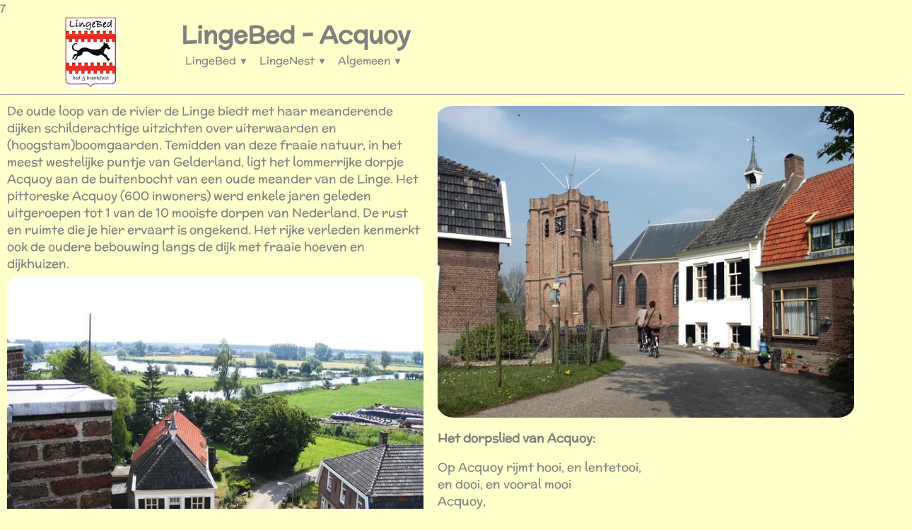

--- FILE ---
content_type: text/html; charset=UTF-8
request_url: https://www.lingebed.nl/acquoy.php
body_size: 2186
content:
7
<!DOCTYPE html>
<html>
<head>

<title>LingeBed - Acquoy</title>
<meta name="description" content="Het pittoreske Acquoy (600 inwoners) werd enkele jaren geleden uitgeroepen tot 1 van de 10 mooiste dorpen van Nederland. De rust en ruimte die je hier ervaart is ongekend.">
<meta name="keywords" content="bed,breakfast,Lingebed,Acquoy,logies,Betuwe,Geldermalsen,West Betuwe,Leerdam,ontbijt,kamer,fietsen,wandelen,Linge,slapen,overnachten,kersen,appels,dijk">
<meta name="author" content="Bram">
<base href="https://www.lingebed.nl/"><meta name="robots" content="index, follow"><meta name="viewport" content="width=device-width, initial-scale=1.0">

<link rel="icon" href="plaatjes/favicon.ico" type="image/x-icon" />

<link rel="stylesheet" href="lb.css">

</head>
<body>
<!-- Het gehele scherm -->
<div class="zijkant">
</div>
<div class="hoofd">

<!-- De kop -->
	<div class="logo">
		<img src="plaatjes/logo.png" class="logoImage">
	</div>
	<div class="kop">
		<div class="kopTekst">
			<h1>LingeBed - Acquoy</h1>
		</div>
		<div class="menu">
			<div class="dropdown">
				<button class="btn">LingeBed <small>&#x25BC;</small></button>
				<div class="dropdown-content">
					<a href="index.php">Home</a>
					<a href="honden.php">Onze honden</a>
					<a href="water.php">Ons water</a>
					<a href="kamers.php">Kamers</a>
					<a href="table.php">Table d'hôtes</a>
<!--					<a href="prijzen.php">Prijzen</a>-->
					<a href="reserveren.php">Reserveren</a>
					<a href="fotoalbum.php">Foto's</a>
					<a href="gastenboek.php">Gastenboek</a>
					<p>
				</div>
			</div>
			<div class="dropdown">
				<button class="btn">LingeNest <small>&#x25BC;</small></button>
				<div class="dropdown-content">
					<a href="LNhome.php">Home</a>
					<a href="LNhistorie.php">Historie</a>
					<a href="LNflatcoats.php">Flatcoats</a>
					<a href="LNbo.php">Bo</a>
					<a href="LNshows.php">Shows</a>
					<i><small>Nest 2020</small></i>
					<a href="LNvince.php">Vince</a>
					<a href="LNluke.php">Luke</a>
					<a href="LNstambomen.php">Stambomen</a>
					<a href="LNcertificaten.php">Certificaten</a>
					<a href="LNdagboek.php">Dagboek</a>
					<a href="LNvideo.php">Video</a>
					<i><small>Nest 2017</small></i>
					<a href="LNyarby.php">Yarby</a>
					<a href="LNkennismaken.php">Kennismaken</a>
					<a href="LNdagboek2017.php">Dagboek</a>
					<a href="LNvideo2017.php">Video</a>
					<a href="LNnestwandeling.php">Nestwandeling</a>
					<p>
				</div>
			</div>
			<div class="dropdown">
				<button class="btn">Algemeen <small>&#x25BC;</small></button>
				<div class="dropdown-content">
<!--					<a href="contact.php">Contact</a>
					<a href="route.php">Route</a>
					<a href="parkeren.php">Parkeren</a>-->
					<a href="acquoy.php">Acquoy</a>
					<a href="omgeving.php">Omgeving</a>
					<hr>
					<a href="RZhome.php">Onze reizen</a>
					<p>
				</div>
			</div>
		</div>
	</div>
	<hr>
	<div class="inhoud">
<div class="kolom2">
	De oude loop van de rivier de Linge biedt met haar meanderende dijken schilderachtige uitzichten over uiterwaarden en (hoogstam)boomgaarden. Temidden van deze fraaie natuur, in het meest westelijke puntje van Gelderland, ligt het lommerrijke dorpje Acquoy aan de buitenbocht van een oude meander van de Linge. Het pittoreske Acquoy (600 inwoners) werd enkele jaren geleden uitgeroepen tot 1 van de 10 mooiste dorpen van Nederland. De rust en ruimte die je hier ervaart is ongekend. Het rijke verleden kenmerkt ook de oudere bebouwing langs de dijk met fraaie hoeven en dijkhuizen.
	<img src="plaatjes/acquoy02.jpg" class="img" alt="LingeBed Acquoy scheve toren"  title="Acquoy gezien vanaf de scheve toren">
	<p>
	De historie leeft nog voort in het fort Asperen (genoemd naar het nabijgelegen Asperen en tegenwoordig in gebruik voor culturele manifestaties ) en de scheve toren van de Hervormde Kerk, die in de volksmond werd uitgeroepen tot de Betuwse tegenhanger van Pisa. Op het oude kerkhofje aan de voet van die scheefhangende toren ligt mevrouw Cornelia Pisa begraven, echtgenote van dominee N.H. Kuipéri, geboren in 1877 en overleden in 1941. Haar man, gestorven in 1946, rust in hetzelfde graf. De toren met plat dak staat 115 centimeter uit het lood en helt naar rechts. Doordat de Linge regelmatig buiten haar oevers trad verdween de grond onder de voeten van de kerk. In 1844 werd de toren losgekoppeld van de schip. Tijdens de in de omgeving bekende rommelmarkt in juni is de toren te beklimmen en krijgt men prachtige vergezichten voorgeschoteld.
	<p>
	Lees meer over Acquoy op de website <a href="https://www.acquoy-westbetuwe.nl" target="_blank">www.acquoy-westbetuwe.nl</a>
	<p>
	<img src="plaatjes/acquoy04.jpg" class="img" alt="LingeBed Lingedijk winter" title="LingeBed aan de Lingedijk in de winter">
	<p>
</div>
<div class="kolom2">
	<img src="plaatjes/acquoy01.jpg" class="img" alt="LingeBed scheve toren Acquoy" title="De scheve toren in Acquoy">
	<p>
	<p>
	<b>Het dorpslied van Acquoy:</b><p>Op Acquoy rijmt hooi, en lentetooi,<br>en dooi, en vooral mooi<br>Acquoy,<br>Wat ben je mooi (bis)<br>Met je boomgaarden en weiden,<br>Groen in alle jaargetijden,<br>Met je vee en schapenvachten<br>Blauwe luchten, wolken prachten,<br>Acquoy,<br>Je bent zo mooi! (bis)
	<p>
	<img src="plaatjes/acquoy05.jpg" class="img" alt="LingeBed bloesem boomgaard Acquoy" title="De bloesem in de boomgaard bij Acquoy">
	<p>
	<img src="plaatjes/acquoy03.jpg" class="img" alt="LingeBed Linge Acquoy" title="De Linge bij Acquoy">
	<p>
	Je kerk is mooi (bis)<br>Met die hele oude toren<br>Die zich 's zondags ver laat horen<br>Met je frisse boerenhuizen<br>En je oude, houten sluizen<br>Acquoy<br>Wat ben je mooi! (bis)
	<p>
	Acquoy,<br>Bij vorst of dooi (bis)<br>Als een sneeuwlaag dekt je dijken,<br>Bomen onder d'ijzel prijken,<br>Jong en oud over het ijs heen zwiert,<br>En het winter-Lingefeest viert,<br>Wel Acquoy,<br>Dán ben je mooi! (bis)
</div>

</div>
</div>
<div class="zijkant">
</div>

</body>
</html>


--- FILE ---
content_type: text/css
request_url: https://www.lingebed.nl/lb.css
body_size: 2263
content:
/* Algemeen */
@font-face 
	{
	font-family: font;
	src: url("./font/Mclaren-99XL.ttf")
	}

body
	{
	overflow-x: hidden;
	overflow-y: hidden;
	width: 100%;
	height: 100%;
	font-family: 'font';
	font-size: 17px;
	color: grey;
	background-color: #FFFFCC;
	padding: 0px;
	margin:0px;
	}

.hoofd
	{
	float: left;
	}

.zijkant
	{
	background-image: url("plaatjes/zijkant.png");
	background-color:white;
	background-attachment: local;
	background-size: cover;
	background-repeat: no-repeat;
	height: 100vh;
	width: 15%;
	float: left;
	}

.logo
	{
	height: auto;
	width: 20%;
	float: left;
	}

.logoImage
	{
	height: auto;
	display: block;
	margin-left: auto;
	margin-right: auto;
	}

.kopTekst
	{
	width: 100%;
	padding-left: 10px;
	}

h1
	{
	margin-top: 0;
	margin-bottom: 0;
	}

h2
	{
	margin-top: 0;
	margin-bottom: 0;
	}

hr
	{
	margin-bottom: 0;
	}
	
.kolom1
	{
	padding-left: 10px;
	padding-right: 10px;
	}

/* menu */
.menuButton
	{
	position: relative;
	display: inline-block;
	}

.btn:hover
	{
	color: blue;
	}

.btn 
	{
	background-color: #FFFFCC;
	font-family: 'font';
	font-size: 15px;
	color: grey;
	border: none;
	cursor: pointer;
	}

.dropdown
	{
	position: relative;
	display: inline-block;
	}

.dropdown-content
	{
	display: none;
	position: absolute;
	background-color: #f1f1f1;
	min-width: 160px;
	box-shadow: 0px 8px 16px 0px rgba(0,0,0,0.2);
	z-index: 1;
	}

.dropdown-content a 
	{
	color: grey;
	padding: 2px 16px;
	text-decoration: none;
	font-size: 16px;
	display: block;
	}

.dropdown-content a:hover 
	{
	background-color: #ddd;
	}

.dropdown:hover .dropdown-content 
	{
	display: block;
	}

/* Layout */
.inhoud
	{
	overflow-x: hidden;
	overflow-y: auto;
	padding-top: 10px;
	}

.LF
	{
	float: left;
	}

.img
	{
	max-height: 100%;
	max-width: 100%;
	padding-top: 5px;
	border-radius: 4%;
	}

.imgDuo
	{
	max-width: 100%;
	padding-left: 5px;
	border-radius: 5%;
	}

.reizenKop
	{
	display: block;
	margin-left: auto;
	margin-right: auto;
	width: 95%;
	border-radius: 1%;
	}

.reizen
	{
	padding-left: 10px;
	padding-right: 10px;
	}

.reisImg
	{
	width: 100%;
	padding-left: 5px;
	border-radius: 5%;
	}

.LNImg
	{
	width: 100%;
	padding-left: 5px;
	border-radius: 5%;
	}

.reisverslag
	{
	padding-left: 20px;
	padding-right: 20px;
	}
	
table, th, td 
	{
	border: 1px solid grey;
	padding: 10px;
	}

table 
	{
	table-layout: fixed;
	border-collapse: collapse;
	width: 100%;
	}

/* Reserveren */
.kalender
	{
	width: 100%;
	}
	
.kalSelect
	{
	font: inherit;
	color:grey;
	padding: 2px;
	margin-bottom: 8px;
	border: 1px solid lightgrey;
	border-radius: 5px;
	}

.kalSelect:focus:enabled
	{
	outline: none !important;
	border-radius:10px;
	border: 2px solid lightblue;
	}

.fout
	{
	color: red;
	}
	
.kal
	{
	border: 0px;
	}

.kalTD
	{
	border: 0px;
	padding: 5px;
	text-align: center;
	width: 1px;
	white-space: nowrap;
	}

.kalDag
	{
	border: 2px solid lightgrey;
	border-radius: 50%;
	padding: 12px;
	background: white;
	}

.kalDagVrij
	{
	background: white;
	}

.kalDagVrij:hover
	{
	background: lightgrey;
	cursor: pointer;
	}

.kalDagVerleden
	{
	background: grey;
	color: white;
	}

.kalDagBezet
	{
	background: tomato;
	color: white;
	}

.kalDagSel
	{
	background: yellowgreen;
	color: white;
	}

.kalDagSel:hover
	{
	background: lightgrey;
	cursor: pointer;
	}

.resVerborgen
	{
	display: none;
	}

.vraag *
	{
	vertical-align: middle;
	}
	
.resLabel
	{
	display: inline-block;
	vertical-align: middle;
	width: 180px;
	}

.resRadio
	{
	 -ms-transform: scale(1.5);
    -webkit-transform: scale(1.5);
    transform: scale(1.5);
	}
	
.resRadio:hover
	{
	cursor: pointer;
	}

.resSelect
	{
	font: inherit;
	color:grey;
	padding: 5px;
	margin: 0px;
	margin-bottom: 8px;
	border: 1px solid lightgrey;
	border-radius: 10px;
	}

.resSelect:focus:enabled
	{
	outline: none !important;
	border-radius:10px;
	border: 2px solid lightblue;
	}

.resText, .resTextarea
	{
	font: inherit;
	color: grey;
	padding: 5px;
	margin: 0px;
	margin-bottom: 8px;
	border: 1px solid lightgrey;
	border-radius:10px;
	}

.resText:focus:enabled, .resTextarea:focus:enabled
	{
	outline: none !important;
	border-radius:10px;
	border: 2px solid lightblue;
	}

.resTextSmal
	{
	width: 150px;
	}

.resFout:focus:enabled, .resFout
	{
	outline: none !important;
	border-radius:10px;
	border: 2px solid red;
	}

.bevLabel
	{
	display: inline-block;
	width: 180px;
	}


/* Fotoalbum */
.frameImg
	{
	position: relative;
	overflow-y: hidden;
	top: 0;
	left: 0;
	right: 0;
	bottom: 0;
	margin: 0;
	padding: 0;
	width: 100%;
	height: 95%;
	border: none;
	}

.sliderImg
	{
	display: block;
	margin-left: auto;
	margin-right: auto;
	width : 85%;
	max-height : 85%;
	overflow-y: hidden;
	border-radius: 1%;
	}

.nummers
	{
	overflow-y: hidden;
	text-align: center;
	}

	.albumRooster
		{
		display: grid;
		grid-template-columns: 10% 30% 50% 10%;
		align-items: center;
		justify-items: center;
		height: 100%
		}

	.albumPijl
		{
		font-size: 50px;
		text-decoration: none;
		color: brown;
		opacity: 40%;
		}
		
	.albumPijl:hover
		{
		opacity: 80%;
		cursor: pointer;
		}
		
	.box1
		{
		grid-column: 1;
		grid-row: 1 / 3;
		}
		
	.box2a1
		{
		grid-column: 2 / 3;
		grid-row: 1;
		}
		
	.box2a2
		{
		grid-column: 3 / 4;
		grid-row: 1;
		}
		
	.box2b
		{
		grid-column: 2 / 4;
		grid-row: 2;
		}
		
	.box3
		{
		grid-column: 4;
		grid-row: 1 / 3;
		}

/* Fiches */
.fiche
	{
	padding-left: 10px;
	padding-right: 10px;
	float: left;
	text-align: center;
	}

.fiche:hover
	{
	opacity: 0.7;
	}
	
.ficheLink
	{
	text-decoration: none;
	color: grey;
	}

.ficheImg
	{
	max-width: 100%;
	border-radius: 3%;
	}

.ficheTitel
	{
	font-size: 100%;
	}
	
.sliderImg
	{
	max-width: 98%;
	}

/* Invoer */
.text, .textarea
	{
	font: inherit;
	color:grey;
	padding: 10px;
	margin-bottom: 10px;
	border: 1px solid lightgrey;
	border-radius:10px;
	width: 80%;
	}

.text:focus:enabled, .textarea:focus:enabled
	{
	outline: none !important;
	border-radius:10px;
	border: 3px solid lightblue;
	}
	
.verborgen
	{
   position: absolute;
    width: 0;
    height: 0;
    margin: 0;
    padding: 0;
    border: 0;
	}
	
.knop2
	{
	background-color: navy;
	border: none;
	border-radius: 12px;
	color: white;
	padding: 10px 25px;
	text-align: center;
	text-decoration: none;
	font-size: 16px;
	opacity: 0.6;
	}

.knop2:enabled
	{
	opacity: 1.0;
	}

.knop2:hover:enabled
	{
	opacity: 0.6;
	cursor: pointer;
	}

.knopRij
	{
	text-align: center;
	padding-bottom: 5px;
	}

.knop
	{
	background-color: navy;
	border: none;
	border-radius: 12px;
	color: white;
	padding: 10px 25px;
	text-align: center;
	text-decoration: none;
	display: inline-block;
	font-size: 16px;
	cursor: pointer;
	}

.knop:hover 
	{
	opacity: 0.6;
	}

/* pagination */
.pagButton, .pagButtonDisabled
	{
	background-color: #FFFFCC;
	font-family: 'font';
	font-size: 14px;
	color: grey;
	padding: 10px 10px;
	text-align: center;
	border: 1px solid grey;
	}

.pagButton:hover 
	{
	background-color: blue;
	color: white;
	cursor: pointer;
	}

.active 
	{
	background-color: blue;
	color: white;
	}

.pagLink
	{
	text-decoration: none;
	}

/* Beheer LingeBed */
.body
	{
	font-family: Verdana;
	font-size: 17px;
	color: grey;
	}
	
.tabel 
	{
	table-layout: auto;
	}

.tabelRij
	{
	border: 1px solid grey;
	padding: 5px;
	width: 1px;
	white-space: nowrap;
	}

.href 
	{
	color: blue;
	text-decoration: none;
	cursor: pointer;
	}

.href:hover 
	{
	color: red;
	text-decoration: none;
	}

.btnBeheer 
	{
	background-color: #FFFFCC;
	font-family: Verdana;
	font-size: 20px;
	color: grey;
	border: none;
	cursor: pointer;
	}

.kolom3
	{
	width: 32%;
	padding-left: 10px;
	padding-right: 10px;
	float: left;
	}

.inspringen
	{
	padding-left: 100px;
	}

.beheerLabel
	{
	display: inline-block;
	vertical-align: middle;
	width: 250px;
	font-size: 17px;
	}

.beheerSelect
	{
	font: inherit;
	color:grey;
	padding: 5px;
	margin: 0px;
	margin-bottom: 8px;
	border: 1px solid lightgrey;
	border-radius: 10px;
	}

.beheerSelect:focus:enabled
	{
	outline: none !important;
	border-radius:10px;
	border: 2px solid lightblue;
	}

.beheerText, .beheerTextarea
	{
	font: inherit;
	font-size: 17px;
	color: grey;
	padding: 10px;
	margin: 0px;
	margin-bottom: 8px;
	border: 1px solid lightgrey;
	border-radius:10px;
	width: 800px;
	}

.beheerText:focus:enabled, .beheerTextarea:focus:enabled
	{
	outline: none !important;
	border-radius:10px;
	border: 2px solid lightblue;
	}

.beheerTextSmal
	{
	width: 250px;
	}

.beheerFout:focus:enabled, .beheerFout
	{
	outline: none !important;
	border-radius:10px;
	border: 2px solid red;
	}


/* Telefoons */
@media (min-width:0px)
	{
	.inhoud
		{
		height: calc(100vh - 100px);
		}

	.hoofd
		{
		width: 100%;
		}

	.zijkant
		{
		display: none;
		}

	.logo
		{
		display: none;
		}

	h1
		{
		font-size: 120%;
		}

	h2
		{
		font-size: 120%;
		}

	.divVerbergen
		{
		display: none;
		}

	.kolom2
		{
		padding-left: 10px;
		padding-right: 10px;
		}

	.fiche
		{
		width: 90%;
		}
	
	.resSelect
		{
		width: 95%;
		}

	.resText, .resTextarea
		{
		width: 95%;
		}

	.resTextSmal
		{
		width: 200px;
		}

	}
	
/* Tablets */
@media (min-width:641px)
	{
	.inhoud
		{
		height: calc(100vh - 115px);
		}
	.hoofd
		{
		width: 100%;
		}

	.zijkant
		{
		display: none;
		}

	.kop
		{
		height: 100px;
		}

	.logo
		{
		display: block;
		}

	h1
		{
		font-size: 200%;
		}

	.divVerbergen
		{
		display: block;
		}

	.kolom2
		{
		width: 46%;
		padding-left: 10px;
		padding-right: 10px;
		float: left;
		}

	.kalender
		{
		display: block;
		margin-left: auto;
		margin-right: auto;
		width: 50%;
		}

	.imgDuo
		{
		margin-top: 10px;
		margin-bottom: 10px;
		padding-left: 5px;
		max-width: 49%;
		border-radius: 3%;
		}
		
	.reisImg
		{
		margin-top: 10px;
		margin-bottom: 10px;
		padding-left: 5px;
		max-width: 70%;
		border-radius: 3%;
		}
		
	.img-fluid
		{
		margin-top: 10px;
		margin-bottom: 10px;
		padding-left: 5px;
		max-width: 80%;
		border-radius: 3%;
		}
		
	.LNImg
		{
		margin-top: 10px;
		margin-bottom: 10px;
		padding-left: 5px;
		max-width: 49%;
		border-radius: 3%;
		}
		
	.fiche
		{
		width: 47%;
		}
	
	.ficheTitel
		{
		font-size: 120%;
		}
	
	.resSelect
		{
		width: 50%;
		}

	.resText, .resTextarea
		{
		width: 50%;
		}

	.resTextSmal
		{
		width: 200px;
		}

	}

/* laptops */
@media (min-width:1281px)
	{
	.inhoud
		{
		height: calc(100vh - 120px);
		}
		
	.hoofd
		{
		width: 70%;
		}

	.zijkant
		{
		display: block;
		}

	.kop
		{
		height: 100px;
		}

	h1
		{
		font-size: 250%;
		}

.dropdown-content a 
	{
	padding: 4px 16px;
	font-size: 18px;
	}

	.btn
		{
		font-size: 18px;
		}
		
	.kolom1
		{
		padding-left: 30px;
		padding-right: 30px;
		}

	.fiche
		{
		width: 30%;
		}
	
	.ficheImg
		{
		margin-left: 20px;
		}

	}
	
